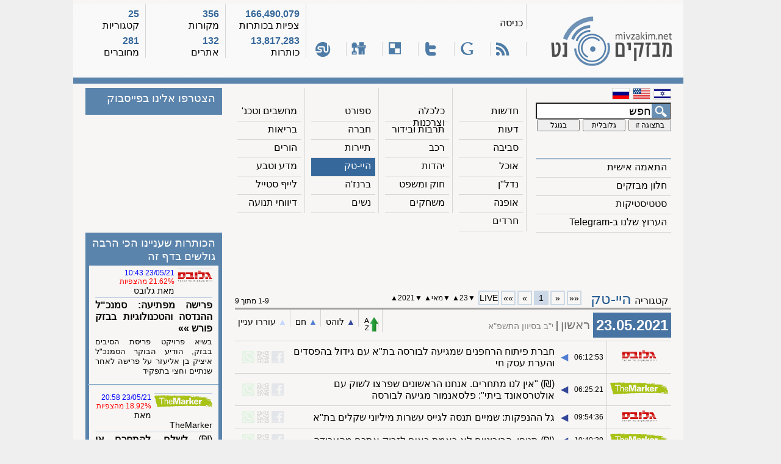

--- FILE ---
content_type: text/html; charset=utf-8
request_url: https://mivzakim.net/view/category/16/date/2021-05-23
body_size: 6024
content:
<!DOCTYPE html PUBLIC "-//W3C//DTD XHTML 1.0 Transitional//EN" "http://www.w3.org/TR/xhtml1/DTD/xhtml1-transitional.dtd">
<html xmlns="http://www.w3.org/1999/xhtml" xmlns:fb="http://www.facebook.com/2008/fbml" xmlns:og="http://opengraphprotocol.org/schema/" dir="rtl">
 <head profile="http://gmpg.org/xfn/11">             
  <meta http-equiv="Content-Type" content="text/html; charset=utf-8" />
  <meta name="description" content="ארכיון הכותרות של אתר מבזקים.נט לתאריך 2021-05-23, עמוד מספר 1, בקטגורית היי-טק" />
  <meta name="keywords" content="מבזקים חדשות קטגוריות מבזקי מבזקים.נט נט חיפוש היסטוריה ארכיון mivzakim mivzakim.net" />
  <meta name="generator" content="mivzakim.net xhtml view generator v1.0 (c) 2010-2026" />
  <link rel="stylesheet" type="text/css" href="/css/style-ssl.css" />
  <!--[if lte IE 8]>
   <link rel="stylesheet" type="text/css" href="https://d2gbgaplgfdelo.cloudfront.net/css/style-ie.css" />
  <![endif]-->
  <link rel="canonical" href="https://mivzakim.net/view/category/16/date/2021-05-23" />
  <script type="text/javascript" src="/js/nf.js?20181112"></script>
  <script type="text/javascript">/* <![CDATA[ */ var ajaxuri="/ajax/category/16" /* ]]> */</script>
  <link rel="icon" type="image/gif" href="https://d2gbgaplgfdelo.cloudfront.net/images/favicon.gif" />
  <link rel="SHORTCUT ICON" href="https://d2gbgaplgfdelo.cloudfront.net/images/favicon.gif" />
  <link rel="apple-touch-icon" href="https://d2gbgaplgfdelo.cloudfront.net/images/icons/apple-touch-icon.png" />
  <link rel="search" type="application/opensearchdescription+xml" title="מבזקים.נט: חיפוש גלובלי" href="/opensearch.xml" />
  <title>מבזקים.נט  » מבזקי חדשות לפי קטגוריה » היי-טק » ארכיון 23/05/2021 » דף מספר 1</title>
 </head>
 <body>
  <noscript>
   <div>
    אתר זה משתמש בשפת JavaScript כדי לתת חווית גלישה עשירה יותר. הדפדפן שלך אינו תומך/חוסם JavaScript ולכן פונקציונליות האתר תהיה פחות עשירה. <br />
    רצוי לבטל את החסימה / להשתמש בדפדפן התומך בשפת JavaScript   
   </div>
  </noscript>
  <div class="maincontainer">
   <a id="top"></a>
   <div class="header">
    <div class="logo" onclick="location.href='/';">
     <img src="https://d2gbgaplgfdelo.cloudfront.net/images/themes/blue/logo.png" width="198" height="81" alt="לוגו מבזקים.נט" title="לוגו מבזקים.נט" />
    </div>
    <div class="headermiddle">
     <div class="middletop">
      <div><div><a href="https://mivzakim.net/secure/login">כניסה</a></div></div>
      <!-- <div><div><a href="https://mivzakim.net/secure/registration">הרשמה</a></div></div> -->
     </div>
     <div class="middlebottom">
      <div title="RSS לתוכן דף זה"><a href="https://rss.mivzakim.net/rss/category/16"><i class="si si-rss"></i></a></div>
      <div title="הוספה ל Google"><a href="http://fusion.google.com/add?source=atgs&amp;feedurl=http%3A//rss.mivzakim.net/rss/category/16"><i class="si si-google"></i></a></div>
      <div title="שתף דף זה בטוויטר"><a href="http://twitter.com/?status=I just saw https://mivzakim.net/view/category/16%3Forigin%3Dtwitter and I think it's great!"><i class="si si-twitter"></i></a></div>
      <div title="Bookmark on del.icio.us"><a href="http://del.icio.us/post?url=https://mivzakim.net/view/category/16%3Forigin%3Ddelicious&amp;title=מבזקים.נט"><i class="si si-delicious"></i></a></div>
      <div title="שיתוף באתר Digg"><a href="http://digg.com/submit?phase=2&amp;url=https://mivzakim.net/view/category/16%3Forigin=digg&amp;title=מבזקים.נט"><i class="si si-digg"></i></a></div>
      <div title="שיתוף באתר StumbleUpon"><a href="http://www.stumbleupon.com/submit?url=https://mivzakim.net/view/category/16%3Forigin=stumbleupon&amp;title=מבזקים.נט"><i class="si si-stumbleu"></i></a></div>
     </div>
    </div>
    <div class="headerstats1">
     <div class="statsvalue" id="nfviews">166,490,079</div>
     <div class="statsname">צפיות בכותרות</div>
     <div class="statsvalue" id="nftotal">13,817,283</div>
     <div class="statsname">כותרות</div>
    </div>
    <div class="headerstats2">
     <div class="statsvalue" id="nfsources">356</div>
     <div class="statsname">מקורות</div>
     <div class="statsvalue" id="nfsites">132</div>
     <div class="statsname">אתרים</div>
    </div>
    <div class="headerstats3">
     <div class="statsvalue" id="nfcategories">25</div>
     <div class="statsname">קטגוריות</div>
     <div class="statsvalue" id="nfusers">281</div>
     <div class="statsname">מחוברים</div>
    </div>
   </div>
   <div class="sectionsseparator"></div>
   <div class="navigation">
    <div class="menu">
     <div class="languages">
      <a href="/"><i style="float: right; margin: 0 0 5px 5px;" class="si si-flag_heb" title="עברית"></i></a>
      <a href="/view/filter/73"><i style="float: right; margin: 0 0 5px 5px;" class="si si-flag_eng" title="English"></i></a>
      <a href="/view/filter/127"><i style="float: right; margin: 0 0 5px 5px;" class="si si-flag_rus" title="Ру́сский"></i></a>
     </div>
     <form action="/process-form" method="post">
      <div class="search">
       <input type="hidden" name="do" value="search" />
       <input id="searchstr" class="searchbox" onfocus="if (this.value==this.defaultValue) this.value='';" onblur="if (this.value=='') this.value=this.defaultValue;" type="text" name="keywords" size="20" maxlength="64" value="חפש" />
       <input type="hidden" name="ids[]" value="16" />
       <input type="hidden" name="pagetype" value="category" />
       <div class="searchbuttons">
        <input class="sbright" type="submit" name="type" value="בתצוגה זו" />
        <input class="sbmiddle" type="submit" name="type" value="גלובלית" />
        <input class="sbleft" onclick="window.open('http://www.google.co.il/search?q='+encodeURIComponent(getElementById('searchstr').value)); return false" type="submit" name="type" value="בגוגל" />
       </div>
      </div>
     </form>
     <div class="navlinks">
      <div onclick="location.href='/pages/genfilter'"><a href="/pages/genfilter">התאמה אישית</a></div>
      <div onclick="location.href='/genticker/category/16'"><a href="/genticker/category/16">חלון מבזקים</a></div>
      <div onclick="location.href='/pages/statistics'"><a href="/pages/statistics">סטטיסטיקות</a></div>      <div onclick="window.open('https://t.me/mivzakim'"><a href="https://t.me/mivzakim">הערוץ שלנו ב-Telegram</a></div>
     </div>
    </div>
    <div class="categories">
     <div>
      <div onclick="location.href='/'"><a href="/">חדשות</a></div>
      <div onclick="location.href='/view/category/2'"><a href="/view/category/2">דעות</a></div>
      <div onclick="location.href='/view/category/9'"><a href="/view/category/9">סביבה</a></div>
      <div onclick="location.href='/view/category/14'"><a href="/view/category/14">אוכל</a></div>
      <div onclick="location.href='/view/category/20'"><a href="/view/category/20">נדל&quot;ן</a></div>
      <div onclick="location.href='/view/category/25'"><a href="/view/category/25">אופנה</a></div>
      <div onclick="location.href='/view/category/21'"><a href="/view/category/21">חרדים</a></div>
     </div>
     <div>
      <div onclick="location.href='/view/category/17'"><a href="/view/category/17">כלכלה וצרכנות</a></div>
      <div onclick="location.href='/view/category/5'"><a href="/view/category/5">תרבות ובידור</a></div>
      <div onclick="location.href='/view/category/11'"><a href="/view/category/11">רכב</a></div>
      <div onclick="location.href='/view/category/15'"><a href="/view/category/15">יהדות</a></div>
      <div onclick="location.href='/view/category/22'"><a href="/view/category/22">חוק ומשפט</a></div>
      <div onclick="location.href='/view/category/26'"><a href="/view/category/26">משחקים</a></div>
     </div>
     <div>
      <div onclick="location.href='/view/category/4'"><a href="/view/category/4">ספורט</a></div>
      <div onclick="location.href='/view/category/6'"><a href="/view/category/6">חברה</a></div>
      <div onclick="location.href='/view/category/12'"><a href="/view/category/12">תיירות</a></div>
      <div class="activecat">היי-טק</div>
      <div onclick="location.href='/view/category/23'"><a href="/view/category/23">ברנז'ה</a></div>
      <div onclick="location.href='/view/category/7'"><a href="/view/category/7">נשים</a></div>
     </div>
     <div>
      <div onclick="location.href='/view/category/10'"><a href="/view/category/10">מחשבים וטכנ'</a></div>
      <div onclick="location.href='/view/category/8'"><a href="/view/category/8">בריאות</a></div>
      <div onclick="location.href='/view/category/13'"><a href="/view/category/13">הורים</a></div>
      <div onclick="location.href='/view/category/18'"><a href="/view/category/18">מדע וטבע</a></div>
      <div onclick="location.href='/view/category/24'"><a href="/view/category/24">לייף סטייל</a></div>
      <div onclick="location.href='/view/category/19'"><a href="/view/category/19">דיווחי תנועה</a></div>
     </div>
    </div>
    <div class="facebook">
     <div id="fb-root"></div>
     <div class="onelineheader">
      הצטרפו אלינו בפייסבוק
     </div>
     <div id="fbload"></div>
    </div>
   </div>
   <div class="content">
    <div class="rightpane">
     <div class="adcenter" style="width: 468px; height: 60px; margin: 10px auto 0px auto;">
      <script type="text/javascript">
       google_ad_client = "ca-pub-2548717260071213";
       google_ad_slot = "2076516083";
       google_ad_width = 468;
       google_ad_height = 60;
      </script>
      <!-- mivzakim.net - between navigation and content -->
      <script type="text/javascript" src="//pagead2.googlesyndication.com/pagead/show_ads.js"></script>
     </div>
     <div class="pagenav">
      <div class="pagename">קטגוריה<h1>היי-טק</h1></div>
      <div class="gotofirst">««</div>
      <div class="gotoprev">«</div>
      <div class="gotopage activepage">1</div>
      <div class="gotonext">»</div>
      <div class="gotolast">»»</div>
      <div class="gotopage gotoclickable" onclick="location.href='/view/category/16'"><a href="/view/category/16">LIVE</a></div>
      <div class="archive">
       <a href="/view/category/16/date/2021-05-22">&#x25bc;</a>23<a href="/view/category/16/date/2021-05-24">&#x25b2;</a>
       <a href="/view/category/16/date/2021-04-23">&#x25bc;</a>מאי<a href="/view/category/16/date/2021-06-22">&#x25b2;</a>
       <a href="/view/category/16/date/2020-05-23">&#x25bc;</a>2021<a href="/view/category/16/date/2022-05-23">&#x25b2;</a>
      </div>
      <div class="displaying">1-9 מתוך 9</div>
     </div>
     <div id="ajaxnewsflashes">
     <div class="nfseparator"></div>
     <div class="dateandlegends">
      <div class="date">23.05.2021</div>
      <div class="day">ראשון</div>
      <div class="hebdate">י&quot;ב בסיוון התשפ&quot;א</div>
      <div class="legends">
       <div><a href="/sort/descending"><i class="si si-sort_descending" title="Sort by reverse chronological order"></i></a></div>
       <div><span class="p3">&#9650;&#xFE0E;</span> לוהט</div>
       <div><span class="p2">&#9650;&#xFE0E;</span> חם</div>
       <div><span class="p1">&#9650;&#xFE0E;</span> עוררו עניין</div>
      </div>
     </div>
     <table class="nf_tbl">
      <tbody>
       <tr id="r_9902441">
        <td title="גלובס - היי-טק" class="nf_feed"><a href="/view/feed/120"><i class="s s-globes"></i></a></td>
        <td class="nf_time">06:12:53</td>
        <td class="p2">&#9664;&#xFE0E;</td>
        <td class="nf_title nf_rtl"><a href="https://www.globes.co.il/news/article.aspx?did=1001371607#utm_source=RSS" title="ספיר יו.אי.וי שייסד גדי קופרמן מעוניינת לגייס כ-20 מיליון דולר, לפי שווי חברה שינוע סביב כ-60 מיליון דולר &amp;#8226; בין המשקיעים בחברה: עדי פדרמן והילל קוברינסקי">חברת פיתוח הרחפנים שמגיעה לבורסה בת&quot;א עם גידול בהפסדים והערת עסק חי</a></td>
        <td class="nf_buttons"></td>
       </tr>
       <tr id="r_9902456">
        <td title="TheMarker - היי-טק" class="nf_feed"><a href="/view/feed/80"><i class="s s-themarker"></i></a></td>
        <td class="nf_time">06:25:21</td>
        <td class="p3">&#9664;&#xFE0E;</td>
        <td class="nf_title nf_rtl">(&#8362;) <a href="https://www.themarker.com/markets/.premium-1.9833411" title="החברה תנסה להשתלב בשוק של 4 מיליארד דולר בשנה, ולגייס 40–50 מיליון ד' לפי שווי של 230–250 מיליון ד' ■ עם הערת עסק חי והפסד של יותר מ–24 מיליון ש' בגין עלויות פיתוח, לא בטוח שזה יהיה פשוט">&quot;אין לנו מתחרים. אנחנו הראשונים שפרצו לשוק עם אולטרסאונד ביתי&quot;: פלסאנמור מגיעה לבורסה</a></td>
        <td class="nf_buttons"></td>
       </tr>
       <tr id="r_9902884">
        <td title="גלובס - היי-טק" class="nf_feed"><a href="/view/feed/120"><i class="s s-globes"></i></a></td>
        <td class="nf_time">09:54:36</td>
        <td class="p3">&#9664;&#xFE0E;</td>
        <td class="nf_title nf_rtl"><a href="https://www.globes.co.il/news/article.aspx?did=1001371687#utm_source=RSS" title="שמיים, המכוונת לשווי של 100 מיליון שקל לפני הכסף, הוקמה על-ידי אופיר פלדי, בעברו טייס בחיל האוויר &amp;#8226; הכנסות החברה בשנת 2020 הסתכמו בכ&amp;ndash;1.4 מיליון דולר">גל ההנפקות: שמיים תנסה לגייס עשרות מיליוני שקלים בת&quot;א</a></td>
        <td class="nf_buttons"></td>
       </tr>
       <tr id="r_9903007">
        <td title="TheMarker - היי-טק" class="nf_feed"><a href="/view/feed/80"><i class="s s-themarker"></i></a></td>
        <td class="nf_time">10:40:39</td>
        <td class="p3">&#9664;&#xFE0E;</td>
        <td class="nf_title nf_rtl">(&#8362;) <a href="https://www.themarker.com/magazine/.premium-MAGAZINE-1.9769432" title="משברים כלכליים ומגפות מאיצים את האוטומציה, אולם החשש מפני עתיד ללא עבודה הוא מופרז, והרובוטים אינם מאיימים על העבודות כפי שרואי השחורות מזהירים">תנוחו, הרובוטים לא באמת באים לזרוק אתכם מהעבודה</a></td>
        <td class="nf_buttons"></td>
       </tr>
       <tr id="r_9903015">
        <td title="גלובס - היי-טק" class="nf_feed"><a href="/view/feed/120"><i class="s s-globes"></i></a></td>
        <td class="nf_time">10:43:24</td>
        <td class="p3">&#9664;&#xFE0E;</td>
        <td class="nf_title nf_rtl"><a href="https://www.globes.co.il/news/article.aspx?did=1001371708#utm_source=RSS" title="בשיא פרויקט פריסת הסיבים בבזק, הודיע הבוקר הסמנכ&quot;ל איציק בן אליעזר על פרישה לאחר שנתיים וחצי בתפקיד">פרישה מפתיעה: סמנכ&quot;ל ההנדסה והטכנולוגיות בבזק פורש</a></td>
        <td class="nf_buttons"></td>
       </tr>
       <tr id="r_9903160">
        <td title="גלובס - היי-טק" class="nf_feed"><a href="/view/feed/120"><i class="s s-globes"></i></a></td>
        <td class="nf_time">11:31:10</td>
        <td class="p3">&#9664;&#xFE0E;</td>
        <td class="nf_title nf_rtl"><a href="https://www.globes.co.il/news/article.aspx?did=1001371469#utm_source=RSS" title="AI21, שהקים פרופ' אמנון שעשוע עם מומחה מסטנפורד ויזם בוגר אקזיט, משיק פיצ'ר מהפכני שממציא מחדש את תהליך הכתיבה באנגלית - ומנסה להילחם בגוגל, בפייסבוק ובאלון מאסק">הכירו את הסטארט־אפ של אמנון שעשוע שיכתוב בשבילכם את המייל המושלם באנגלית</a></td>
        <td class="nf_buttons"></td>
       </tr>
       <tr id="r_9903336">
        <td title="TheMarker - היי-טק" class="nf_feed"><a href="/view/feed/80"><i class="s s-themarker"></i></a></td>
        <td class="nf_time">12:31:44</td>
        <td class="p3">&#9664;&#xFE0E;</td>
        <td class="nf_title nf_rtl">(&#8362;) <a href="https://www.themarker.com/markets/.premium-1.9835095" title="אנשים שומרי חוק אינם משתמשים במטבעות קריפטו - ולא משום שאין מי שמקדמים את המטבעות האלו ■ אז מדוע אנשים מוכנים לשלם סכומים גדולים על נכסים שלא עושים כלום, לכאורה?">פול קרוגמן: לביטקוין אין רלוונטיות לרוב האנשים – ואין תפקיד כלכלי מהותי</a></td>
        <td class="nf_buttons"></td>
       </tr>
       <tr id="r_9903369">
        <td title="גלובס - היי-טק" class="nf_feed"><a href="/view/feed/120"><i class="s s-globes"></i></a></td>
        <td class="nf_time">12:45:53</td>
        <td class="p3">&#9664;&#xFE0E;</td>
        <td class="nf_title nf_rtl"><a href="https://www.globes.co.il/news/article.aspx?did=1001371735#utm_source=RSS" title="הרשת הוצפה בהודעות לפיהן וואטסאפ שינתה את הגדרות הפרטיות שלה, כך שכל אחד יוכל לצרף משתמשים לקבוצות מבלי שהם יודעים או מסכימים לכך &amp;#8226; אלא שהשינוי המדובר התרחש כבר ב-2019 &amp;#8226; מה מקור ההודעות, ומה בדיוק עומד מאחוריהן?">פייק או אמיתי? האם וואטסאפ שינו שוב את הגדרות הפרטיות</a></td>
        <td class="nf_buttons"></td>
       </tr>
       <tr id="r_9904589">
        <td title="TheMarker - היי-טק" class="nf_feed"><a href="/view/feed/80"><i class="s s-themarker"></i></a></td>
        <td class="nf_time">20:58:36</td>
        <td class="p3">&#9664;&#xFE0E;</td>
        <td class="nf_title nf_rtl">(&#8362;) <a href="https://www.themarker.com/technation/.premium-1.9836154" title="יותר ממיליארד איש משתמשים בשירות גוגל תמונות ומגבים בו 28 מיליארד תמונות חדשות מדי שבוע, אך ב–1 ביוני תפסיק גוגל להציע אחסון תמונות חינמי ללא הגבלה ■ האם כדאי לשלם עבור מקום אחסון נוסף, או שיש דרכים לעקוף את רוע הגזירה?">לשלם, להתחכם או לנטוש: איך להתגבר על הגבלות האחסון החדשות של גוגל</a></td>
        <td class="nf_buttons"></td>
       </tr>  
      </tbody>
     </table>
     </div>
     <div class="pagenav">
      <div class="pagename">קטגוריה<h1>היי-טק</h1></div>
      <div class="gotofirst">««</div>
      <div class="gotoprev">«</div>
      <div class="gotopage activepage">1</div>
      <div class="gotonext">»</div>
      <div class="gotolast">»»</div>
      <div class="gotopage gotoclickable" onclick="location.href='/view/category/16'"><a href="/view/category/16">LIVE</a></div>
      <div class="archive">
       <a href="/view/category/16/date/2021-05-22">&#x25bc;</a>23<a href="/view/category/16/date/2021-05-24">&#x25b2;</a>
       <a href="/view/category/16/date/2021-04-23">&#x25bc;</a>מאי<a href="/view/category/16/date/2021-06-22">&#x25b2;</a>
       <a href="/view/category/16/date/2020-05-23">&#x25bc;</a>2021<a href="/view/category/16/date/2022-05-23">&#x25b2;</a>
      </div>
      <div class="displaying">1-9 מתוך 9</div>
     </div>
    </div>
    <div id="dynainfo">
    </div>
    <div id="popular" class="leftpane">
     <div class="twolineheader">
      הכותרות שעניינו הכי הרבה גולשים בדף זה
     </div>
     <div class="popitem" id="p_9903015">
      <div class="popimg" title="גלובס">
       <i class="s s-globes"></i>
      </div>
      <div class="poplegend">
       <div class="poptime">23/05/21 10:43</div>
       <div class="popview">21.62% מהצפיות</div>
       <div class="popsrc">מאת גלובס</div>
      </div>
      <div class="poptitle"><a href="https://www.globes.co.il/news/article.aspx?did=1001371708#utm_source=RSS">פרישה מפתיעה: סמנכ&quot;ל ההנדסה והטכנולוגיות בבזק פורש »»</a></div>
      <div class="popdesc">בשיא פרויקט פריסת הסיבים בבזק, הודיע הבוקר הסמנכ&quot;ל איציק בן אליעזר על פרישה לאחר שנתיים וחצי בתפקיד</div>
     </div>
     <hr />
     <div class="popitem" id="p_9904589">
      <div class="popimg" title="TheMarker">
       <i class="s s-themarker"></i>
      </div>
      <div class="poplegend">
       <div class="poptime">23/05/21 20:58</div>
       <div class="popview">18.92% מהצפיות</div>
       <div class="popsrc">מאת TheMarker</div>
      </div>
      <div class="poptitle">(&#8362;) <a href="https://www.themarker.com/technation/.premium-1.9836154">לשלם, להתחכם או לנטוש: איך להתגבר על הגבלות האחסון החדשות של גוגל »»</a></div>
      <div class="popdesc">יותר ממיליארד איש משתמשים בשירות גוגל תמונות ומגבים בו 28 מיליארד תמונות חדשות מדי שבוע, אך ב–1 ביוני תפסיק גוגל להציע אחסון תמונות חינמי ללא הגבלה ■ האם כדאי לשלם עבור מקום אחסון נוסף, או שיש דרכים לעקוף את רוע הגזירה?</div>
     </div>
     <hr />
     <div class="popitem" id="p_9903160">
      <div class="popimg" title="גלובס">
       <i class="s s-globes"></i>
      </div>
      <div class="poplegend">
       <div class="poptime">23/05/21 11:31</div>
       <div class="popview">10.81% מהצפיות</div>
       <div class="popsrc">מאת גלובס</div>
      </div>
      <div class="poptitle"><a href="https://www.globes.co.il/news/article.aspx?did=1001371469#utm_source=RSS">הכירו את הסטארט־אפ של אמנון שעשוע שיכתוב בשבילכם את המייל המושלם באנגלית »»</a></div>
      <div class="popdesc">AI21, שהקים פרופ' אמנון שעשוע עם מומחה מסטנפורד ויזם בוגר אקזיט, משיק פיצ'ר מהפכני שממציא מחדש את תהליך הכתיבה באנגלית - ומנסה להילחם בגוגל, בפייסבוק ובאלון מאסק</div>
     </div>
     <hr />
     <div class="popitem" id="p_9903369">
      <div class="popimg" title="גלובס">
       <i class="s s-globes"></i>
      </div>
      <div class="poplegend">
       <div class="poptime">23/05/21 12:45</div>
       <div class="popview">10.81% מהצפיות</div>
       <div class="popsrc">מאת גלובס</div>
      </div>
      <div class="poptitle"><a href="https://www.globes.co.il/news/article.aspx?did=1001371735#utm_source=RSS">פייק או אמיתי? האם וואטסאפ שינו שוב את הגדרות הפרטיות »»</a></div>
      <div class="popdesc">הרשת הוצפה בהודעות לפיהן וואטסאפ שינתה את הגדרות הפרטיות שלה, כך שכל אחד יוכל לצרף משתמשים לקבוצות מבלי שהם יודעים או מסכימים לכך &amp;#8226; אלא שהשינוי המדובר התרחש כבר ב-2019 &amp;#8226; מה מקור ההודעות, ומה בדיוק עומד מאחוריהן?</div>
     </div>
     <hr />
     <div class="popitem" id="p_9902456">
      <div class="popimg" title="TheMarker">
       <i class="s s-themarker"></i>
      </div>
      <div class="poplegend">
       <div class="poptime">23/05/21 06:25</div>
       <div class="popview">8.11% מהצפיות</div>
       <div class="popsrc">מאת TheMarker</div>
      </div>
      <div class="poptitle">(&#8362;) <a href="https://www.themarker.com/markets/.premium-1.9833411">&quot;אין לנו מתחרים. אנחנו הראשונים שפרצו לשוק עם אולטרסאונד ביתי&quot;: פלסאנמור מגיעה לבורסה »»</a></div>
      <div class="popdesc">החברה תנסה להשתלב בשוק של 4 מיליארד דולר בשנה, ולגייס 40–50 מיליון ד' לפי שווי של 230–250 מיליון ד' ■ עם הערת עסק חי והפסד של יותר מ–24 מיליון ש' בגין עלויות פיתוח, לא בטוח שזה יהיה פשוט</div>
     </div>
     <hr />
     <div class="popitem" id="p_9902884">
      <div class="popimg" title="גלובס">
       <i class="s s-globes"></i>
      </div>
      <div class="poplegend">
       <div class="poptime">23/05/21 09:54</div>
       <div class="popview">8.11% מהצפיות</div>
       <div class="popsrc">מאת גלובס</div>
      </div>
      <div class="poptitle"><a href="https://www.globes.co.il/news/article.aspx?did=1001371687#utm_source=RSS">גל ההנפקות: שמיים תנסה לגייס עשרות מיליוני שקלים בת&quot;א »»</a></div>
      <div class="popdesc">שמיים, המכוונת לשווי של 100 מיליון שקל לפני הכסף, הוקמה על-ידי אופיר פלדי, בעברו טייס בחיל האוויר &amp;#8226; הכנסות החברה בשנת 2020 הסתכמו בכ&amp;ndash;1.4 מיליון דולר</div>
     </div>
     <hr />
     <div class="popitem" id="p_9903007">
      <div class="popimg" title="TheMarker">
       <i class="s s-themarker"></i>
      </div>
      <div class="poplegend">
       <div class="poptime">23/05/21 10:40</div>
       <div class="popview">8.11% מהצפיות</div>
       <div class="popsrc">מאת TheMarker</div>
      </div>
      <div class="poptitle">(&#8362;) <a href="https://www.themarker.com/magazine/.premium-MAGAZINE-1.9769432">תנוחו, הרובוטים לא באמת באים לזרוק אתכם מהעבודה »»</a></div>
      <div class="popdesc">משברים כלכליים ומגפות מאיצים את האוטומציה, אולם החשש מפני עתיד ללא עבודה הוא מופרז, והרובוטים אינם מאיימים על העבודות כפי שרואי השחורות מזהירים</div>
     </div>
     <hr />
     <div class="popitem" id="p_9903336">
      <div class="popimg" title="TheMarker">
       <i class="s s-themarker"></i>
      </div>
      <div class="poplegend">
       <div class="poptime">23/05/21 12:31</div>
       <div class="popview">8.11% מהצפיות</div>
       <div class="popsrc">מאת TheMarker</div>
      </div>
      <div class="poptitle">(&#8362;) <a href="https://www.themarker.com/markets/.premium-1.9835095">פול קרוגמן: לביטקוין אין רלוונטיות לרוב האנשים – ואין תפקיד כלכלי מהותי »»</a></div>
      <div class="popdesc">אנשים שומרי חוק אינם משתמשים במטבעות קריפטו - ולא משום שאין מי שמקדמים את המטבעות האלו ■ אז מדוע אנשים מוכנים לשלם סכומים גדולים על נכסים שלא עושים כלום, לכאורה?</div>
     </div>
    </div>
   </div>
   <div class="footerspacer"></div>
   <div class="sectionsseparator"></div>
   <div class="footer">
    <div class="footerright">
     אתר זה נראה במיטבו כשצופים בו ברזולוצית רוחב של 1024 פיקסלים לפחות, עם הגירסה העדכנית ביותר של כל סוגי הדפדפנים
    </div>
    <div class="footermiddle">
     <div class="middletop">
      <!-- <div><div><a href="/pages/about">אודות</a></div></div>
      <div><div><a href="/pages/contact">צור קשר</a></div></div> -->
      <div><div><a href="mailto:kesher@mivzakim.net">צור קשר</a></div></div>
     </div>
     <div class="middlebottom">
      <div title="RSS לתוכן דף זה"><a href="https://rss.mivzakim.net/rss/category/1"><i class="si si-rss"></i></a></div>
      <div title="הוספה ל Google"><a href="http://fusion.google.com/add?source=atgs&amp;feedurl=http%3A//rss.mivzakim.net/rss/category/1"><i class="si si-google"></i></a></div>
      <div title="שתף דף זה בטוויטר"><a href="http://twitter.com/?status=I just saw https://mivzakim.net/view/category/1%3Forigin%3Dtwitter and I think it's great!"><i class="si si-twitter"></i></a></div>
      <div title="Bookmark on del.icio.us"><a href="http://del.icio.us/post?url=https://mivzakim.net/view/category/1%3Forigin%3Ddelicious&amp;title=מבזקים.נט"><i class="si si-delicious"></i></a></div>
      <div title="שיתוף באתר Digg"><a href="http://digg.com/submit?phase=2&amp;url=https://mivzakim.net/view/category/1%3Forigin=digg&amp;title=מבזקים.נט"><i class="si si-digg"></i></a></div>
      <div title="שיתוף באתר StumbleUpon"><a href="http://www.stumbleupon.com/submit?url=https://mivzakim.net/view/category/1%3Forigin=stumbleupon&amp;title=מבזקים.נט"><i class="si si-stumbleu"></i></a></div>
     </div>
    </div>
    <div class="footerleft">
     <div class="footerlefttop">
      <a href="http://validator.w3.org/check?uri=referer"><i class="si si-valid-xhtml11" title="Validate Markup"></i></a>
      <a href="http://jigsaw.w3.org/css-validator/validator?uri=http%3A%2F%2Fs.mivzakim.net%2Fcss%2Fstyle.css&amp;profile=css3&amp;usermedium=all&amp;warning=1"><i class="si si-valid-css" title="Validate CSS!"></i></a>
      <a href="http://validator.w3.org/feed/check.cgi?url=http%3A%2F%2Frss.mivzakim.net%2Frss%2Fcategory%2F1"><i class="si si-valid-rss" title="Validate RSS feed"></i></a>
     </div>
     <div class="footerleftbottom">
      &copy; 2010-2026, כל הזכויות שמורות לאתר <a href="http://mivzakim.net/">מבזקים.נט</a><br />
      עיצוב גרפי: נטליה סולודקין
     </div>
    </div>
   </div>
  </div>
  <div id="redalert"></div>
  <script type="text/javascript">/* <![CDATA[ */ makeLinksOpenInNewWindow(); raUpdate(); /* ]]> */</script>
  <script type="text/javascript" src="https://ssl.google-analytics.com/ga.js"></script>
  <script type="text/javascript">
   /* <![CDATA[ */
   try 
    {
     var pageTracker = _gat._getTracker("UA-12253971-1");
     pageTracker._setDomainName("none");
     pageTracker._setAllowLinker(true);
     pageTracker._trackPageview();
     pageTracker._trackPageLoadTime();
    } 
   catch(err) {}
   /* ]]> */
  </script>
  <script type="text/javascript">
   /* <![CDATA[ */
   (function(d, s, id) {
     var js, fjs = d.getElementsByTagName(s)[0];
     if (d.getElementById(id)) {return;}
     js = d.createElement(s); js.id = id;
     js.src = "//connect.facebook.net/he_IL/all.js#xfbml=1&version=2.4";
     js.async = true;
     fjs.parentNode.insertBefore(js, fjs);
    } (document, 'script', 'facebook-jssdk'));
     document.getElementById('fbload').innerHTML='<div class="fb-page" data-href="https://www.facebook.com/mivzakim" data-small-header="false" data-adapt-container-width="true" data-hide-cover="true" data-show-facepile="true" data-show-posts="false"><div class="fb-xfbml-parse-ignore"><blockquote cite="https://www.facebook.com/mivzakim"><a href="https://www.facebook.com/mivzakim">‎מבזקים.נט‎</a></blockquote></div></div>';
   /* ]]> */
  </script>
  <script type="text/javascript">
   (function() {
     var po = document.createElement('script'); po.type = 'text/javascript'; po.async = true;
     po.src = 'https://apis.google.com/js/plusone.js';
     var s = document.getElementsByTagName('script')[0]; s.parentNode.insertBefore(po, s);
    })();
  </script>
  <div id="adright">
   <script async="async" src="//pagead2.googlesyndication.com/pagead/js/adsbygoogle.js"></script>
   <!-- mivzakim.net - right skyscrapper -->
   <ins class="adsbygoogle" style="display:inline-block;width:160px;height:600px" data-ad-client="ca-pub-2548717260071213" data-ad-slot="5561692883"></ins>
   <script>(adsbygoogle = window.adsbygoogle || []).push({});</script>
  </div>
  <div id="adleft">
   <script async="async" src="//pagead2.googlesyndication.com/pagead/js/adsbygoogle.js"></script>
   <!-- mivzakim.net - left skyscrapper -->
   <ins class="adsbygoogle" style="display:inline-block;width:160px;height:600px" data-ad-client="ca-pub-2548717260071213" data-ad-slot="8375558480"></ins>
   <script>(adsbygoogle = window.adsbygoogle || []).push({});</script>
  </div>
 </body>
</html>

--- FILE ---
content_type: text/html; charset=utf-8
request_url: https://www.google.com/recaptcha/api2/aframe
body_size: 266
content:
<!DOCTYPE HTML><html><head><meta http-equiv="content-type" content="text/html; charset=UTF-8"></head><body><script nonce="2x09C606tF2k8DbhypknTw">/** Anti-fraud and anti-abuse applications only. See google.com/recaptcha */ try{var clients={'sodar':'https://pagead2.googlesyndication.com/pagead/sodar?'};window.addEventListener("message",function(a){try{if(a.source===window.parent){var b=JSON.parse(a.data);var c=clients[b['id']];if(c){var d=document.createElement('img');d.src=c+b['params']+'&rc='+(localStorage.getItem("rc::a")?sessionStorage.getItem("rc::b"):"");window.document.body.appendChild(d);sessionStorage.setItem("rc::e",parseInt(sessionStorage.getItem("rc::e")||0)+1);localStorage.setItem("rc::h",'1768413877347');}}}catch(b){}});window.parent.postMessage("_grecaptcha_ready", "*");}catch(b){}</script></body></html>